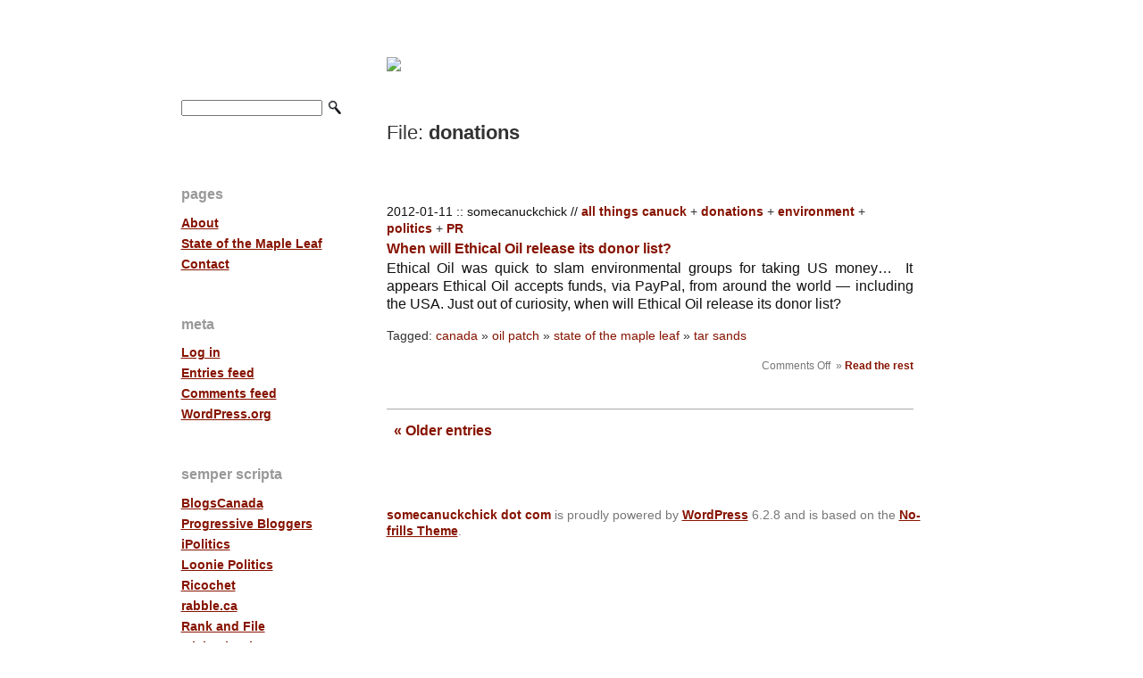

--- FILE ---
content_type: text/html; charset=UTF-8
request_url: http://www.somecanuckchick.com/category/donations/
body_size: 6103
content:
  <!DOCTYPE html PUBLIC "-//W3C//DTD XHTML 1.0 Transitional//EN" "http://www.w3.org/TR/xhtml1/DTD/xhtml1-transitional.dtd">
<html xmlns="http://www.w3.org/1999/xhtml">
<head>
<meta http-equiv="Content-Type" content="text/html; charset=UTF-8" />
<title>  donations | somecanuckchick dot com</title>
<meta name="generator" content="WordPress 6.2.8" />
<meta name="keywords" content="" />
<meta name="description" content="" />
<meta name="author" content="" />
<link rel="stylesheet" href="http://www.somecanuckchick.com/wp-content/themes/no-frills/style.css" type="text/css" media="screen, print" />
<link rel="alternate" type="application/rss+xml" title="somecanuckchick dot com RSS Feed" href="http://www.somecanuckchick.com/feed/" />
<link rel="alternate" type="text/xml" title="RSS .92" href="http://www.somecanuckchick.com/feed/rss/" />
<link rel="alternate" type="application/atom+xml" title="Atom 0.3" href="http://www.somecanuckchick.com/feed/atom/" />
<link rel="pingback" href="http://www.somecanuckchick.com/xmlrpc.php" />

<meta name='robots' content='max-image-preview:large' />
<link rel='dns-prefetch' href='//platform.twitter.com' />
<link rel='dns-prefetch' href='//apis.google.com' />
<link rel="alternate" type="application/rss+xml" title="somecanuckchick dot com &raquo; donations Category Feed" href="http://www.somecanuckchick.com/category/donations/feed/" />
<script type="text/javascript">
window._wpemojiSettings = {"baseUrl":"https:\/\/s.w.org\/images\/core\/emoji\/14.0.0\/72x72\/","ext":".png","svgUrl":"https:\/\/s.w.org\/images\/core\/emoji\/14.0.0\/svg\/","svgExt":".svg","source":{"concatemoji":"http:\/\/www.somecanuckchick.com\/wp-includes\/js\/wp-emoji-release.min.js?ver=6.2.8"}};
/*! This file is auto-generated */
!function(e,a,t){var n,r,o,i=a.createElement("canvas"),p=i.getContext&&i.getContext("2d");function s(e,t){p.clearRect(0,0,i.width,i.height),p.fillText(e,0,0);e=i.toDataURL();return p.clearRect(0,0,i.width,i.height),p.fillText(t,0,0),e===i.toDataURL()}function c(e){var t=a.createElement("script");t.src=e,t.defer=t.type="text/javascript",a.getElementsByTagName("head")[0].appendChild(t)}for(o=Array("flag","emoji"),t.supports={everything:!0,everythingExceptFlag:!0},r=0;r<o.length;r++)t.supports[o[r]]=function(e){if(p&&p.fillText)switch(p.textBaseline="top",p.font="600 32px Arial",e){case"flag":return s("\ud83c\udff3\ufe0f\u200d\u26a7\ufe0f","\ud83c\udff3\ufe0f\u200b\u26a7\ufe0f")?!1:!s("\ud83c\uddfa\ud83c\uddf3","\ud83c\uddfa\u200b\ud83c\uddf3")&&!s("\ud83c\udff4\udb40\udc67\udb40\udc62\udb40\udc65\udb40\udc6e\udb40\udc67\udb40\udc7f","\ud83c\udff4\u200b\udb40\udc67\u200b\udb40\udc62\u200b\udb40\udc65\u200b\udb40\udc6e\u200b\udb40\udc67\u200b\udb40\udc7f");case"emoji":return!s("\ud83e\udef1\ud83c\udffb\u200d\ud83e\udef2\ud83c\udfff","\ud83e\udef1\ud83c\udffb\u200b\ud83e\udef2\ud83c\udfff")}return!1}(o[r]),t.supports.everything=t.supports.everything&&t.supports[o[r]],"flag"!==o[r]&&(t.supports.everythingExceptFlag=t.supports.everythingExceptFlag&&t.supports[o[r]]);t.supports.everythingExceptFlag=t.supports.everythingExceptFlag&&!t.supports.flag,t.DOMReady=!1,t.readyCallback=function(){t.DOMReady=!0},t.supports.everything||(n=function(){t.readyCallback()},a.addEventListener?(a.addEventListener("DOMContentLoaded",n,!1),e.addEventListener("load",n,!1)):(e.attachEvent("onload",n),a.attachEvent("onreadystatechange",function(){"complete"===a.readyState&&t.readyCallback()})),(e=t.source||{}).concatemoji?c(e.concatemoji):e.wpemoji&&e.twemoji&&(c(e.twemoji),c(e.wpemoji)))}(window,document,window._wpemojiSettings);
</script>
<style type="text/css">
img.wp-smiley,
img.emoji {
	display: inline !important;
	border: none !important;
	box-shadow: none !important;
	height: 1em !important;
	width: 1em !important;
	margin: 0 0.07em !important;
	vertical-align: -0.1em !important;
	background: none !important;
	padding: 0 !important;
}
</style>
	<link rel='stylesheet' id='tfg_style-css' href='http://www.somecanuckchick.com/wp-content/plugins/twitter-facebook-google-plusone-share/tfg_style.css?ver=6.2.8' type='text/css' media='all' />
<link rel='stylesheet' id='wp-block-library-css' href='http://www.somecanuckchick.com/wp-includes/css/dist/block-library/style.min.css?ver=6.2.8' type='text/css' media='all' />
<link rel='stylesheet' id='classic-theme-styles-css' href='http://www.somecanuckchick.com/wp-includes/css/classic-themes.min.css?ver=6.2.8' type='text/css' media='all' />
<style id='global-styles-inline-css' type='text/css'>
body{--wp--preset--color--black: #000000;--wp--preset--color--cyan-bluish-gray: #abb8c3;--wp--preset--color--white: #ffffff;--wp--preset--color--pale-pink: #f78da7;--wp--preset--color--vivid-red: #cf2e2e;--wp--preset--color--luminous-vivid-orange: #ff6900;--wp--preset--color--luminous-vivid-amber: #fcb900;--wp--preset--color--light-green-cyan: #7bdcb5;--wp--preset--color--vivid-green-cyan: #00d084;--wp--preset--color--pale-cyan-blue: #8ed1fc;--wp--preset--color--vivid-cyan-blue: #0693e3;--wp--preset--color--vivid-purple: #9b51e0;--wp--preset--gradient--vivid-cyan-blue-to-vivid-purple: linear-gradient(135deg,rgba(6,147,227,1) 0%,rgb(155,81,224) 100%);--wp--preset--gradient--light-green-cyan-to-vivid-green-cyan: linear-gradient(135deg,rgb(122,220,180) 0%,rgb(0,208,130) 100%);--wp--preset--gradient--luminous-vivid-amber-to-luminous-vivid-orange: linear-gradient(135deg,rgba(252,185,0,1) 0%,rgba(255,105,0,1) 100%);--wp--preset--gradient--luminous-vivid-orange-to-vivid-red: linear-gradient(135deg,rgba(255,105,0,1) 0%,rgb(207,46,46) 100%);--wp--preset--gradient--very-light-gray-to-cyan-bluish-gray: linear-gradient(135deg,rgb(238,238,238) 0%,rgb(169,184,195) 100%);--wp--preset--gradient--cool-to-warm-spectrum: linear-gradient(135deg,rgb(74,234,220) 0%,rgb(151,120,209) 20%,rgb(207,42,186) 40%,rgb(238,44,130) 60%,rgb(251,105,98) 80%,rgb(254,248,76) 100%);--wp--preset--gradient--blush-light-purple: linear-gradient(135deg,rgb(255,206,236) 0%,rgb(152,150,240) 100%);--wp--preset--gradient--blush-bordeaux: linear-gradient(135deg,rgb(254,205,165) 0%,rgb(254,45,45) 50%,rgb(107,0,62) 100%);--wp--preset--gradient--luminous-dusk: linear-gradient(135deg,rgb(255,203,112) 0%,rgb(199,81,192) 50%,rgb(65,88,208) 100%);--wp--preset--gradient--pale-ocean: linear-gradient(135deg,rgb(255,245,203) 0%,rgb(182,227,212) 50%,rgb(51,167,181) 100%);--wp--preset--gradient--electric-grass: linear-gradient(135deg,rgb(202,248,128) 0%,rgb(113,206,126) 100%);--wp--preset--gradient--midnight: linear-gradient(135deg,rgb(2,3,129) 0%,rgb(40,116,252) 100%);--wp--preset--duotone--dark-grayscale: url('#wp-duotone-dark-grayscale');--wp--preset--duotone--grayscale: url('#wp-duotone-grayscale');--wp--preset--duotone--purple-yellow: url('#wp-duotone-purple-yellow');--wp--preset--duotone--blue-red: url('#wp-duotone-blue-red');--wp--preset--duotone--midnight: url('#wp-duotone-midnight');--wp--preset--duotone--magenta-yellow: url('#wp-duotone-magenta-yellow');--wp--preset--duotone--purple-green: url('#wp-duotone-purple-green');--wp--preset--duotone--blue-orange: url('#wp-duotone-blue-orange');--wp--preset--font-size--small: 13px;--wp--preset--font-size--medium: 20px;--wp--preset--font-size--large: 36px;--wp--preset--font-size--x-large: 42px;--wp--preset--spacing--20: 0.44rem;--wp--preset--spacing--30: 0.67rem;--wp--preset--spacing--40: 1rem;--wp--preset--spacing--50: 1.5rem;--wp--preset--spacing--60: 2.25rem;--wp--preset--spacing--70: 3.38rem;--wp--preset--spacing--80: 5.06rem;--wp--preset--shadow--natural: 6px 6px 9px rgba(0, 0, 0, 0.2);--wp--preset--shadow--deep: 12px 12px 50px rgba(0, 0, 0, 0.4);--wp--preset--shadow--sharp: 6px 6px 0px rgba(0, 0, 0, 0.2);--wp--preset--shadow--outlined: 6px 6px 0px -3px rgba(255, 255, 255, 1), 6px 6px rgba(0, 0, 0, 1);--wp--preset--shadow--crisp: 6px 6px 0px rgba(0, 0, 0, 1);}:where(.is-layout-flex){gap: 0.5em;}body .is-layout-flow > .alignleft{float: left;margin-inline-start: 0;margin-inline-end: 2em;}body .is-layout-flow > .alignright{float: right;margin-inline-start: 2em;margin-inline-end: 0;}body .is-layout-flow > .aligncenter{margin-left: auto !important;margin-right: auto !important;}body .is-layout-constrained > .alignleft{float: left;margin-inline-start: 0;margin-inline-end: 2em;}body .is-layout-constrained > .alignright{float: right;margin-inline-start: 2em;margin-inline-end: 0;}body .is-layout-constrained > .aligncenter{margin-left: auto !important;margin-right: auto !important;}body .is-layout-constrained > :where(:not(.alignleft):not(.alignright):not(.alignfull)){max-width: var(--wp--style--global--content-size);margin-left: auto !important;margin-right: auto !important;}body .is-layout-constrained > .alignwide{max-width: var(--wp--style--global--wide-size);}body .is-layout-flex{display: flex;}body .is-layout-flex{flex-wrap: wrap;align-items: center;}body .is-layout-flex > *{margin: 0;}:where(.wp-block-columns.is-layout-flex){gap: 2em;}.has-black-color{color: var(--wp--preset--color--black) !important;}.has-cyan-bluish-gray-color{color: var(--wp--preset--color--cyan-bluish-gray) !important;}.has-white-color{color: var(--wp--preset--color--white) !important;}.has-pale-pink-color{color: var(--wp--preset--color--pale-pink) !important;}.has-vivid-red-color{color: var(--wp--preset--color--vivid-red) !important;}.has-luminous-vivid-orange-color{color: var(--wp--preset--color--luminous-vivid-orange) !important;}.has-luminous-vivid-amber-color{color: var(--wp--preset--color--luminous-vivid-amber) !important;}.has-light-green-cyan-color{color: var(--wp--preset--color--light-green-cyan) !important;}.has-vivid-green-cyan-color{color: var(--wp--preset--color--vivid-green-cyan) !important;}.has-pale-cyan-blue-color{color: var(--wp--preset--color--pale-cyan-blue) !important;}.has-vivid-cyan-blue-color{color: var(--wp--preset--color--vivid-cyan-blue) !important;}.has-vivid-purple-color{color: var(--wp--preset--color--vivid-purple) !important;}.has-black-background-color{background-color: var(--wp--preset--color--black) !important;}.has-cyan-bluish-gray-background-color{background-color: var(--wp--preset--color--cyan-bluish-gray) !important;}.has-white-background-color{background-color: var(--wp--preset--color--white) !important;}.has-pale-pink-background-color{background-color: var(--wp--preset--color--pale-pink) !important;}.has-vivid-red-background-color{background-color: var(--wp--preset--color--vivid-red) !important;}.has-luminous-vivid-orange-background-color{background-color: var(--wp--preset--color--luminous-vivid-orange) !important;}.has-luminous-vivid-amber-background-color{background-color: var(--wp--preset--color--luminous-vivid-amber) !important;}.has-light-green-cyan-background-color{background-color: var(--wp--preset--color--light-green-cyan) !important;}.has-vivid-green-cyan-background-color{background-color: var(--wp--preset--color--vivid-green-cyan) !important;}.has-pale-cyan-blue-background-color{background-color: var(--wp--preset--color--pale-cyan-blue) !important;}.has-vivid-cyan-blue-background-color{background-color: var(--wp--preset--color--vivid-cyan-blue) !important;}.has-vivid-purple-background-color{background-color: var(--wp--preset--color--vivid-purple) !important;}.has-black-border-color{border-color: var(--wp--preset--color--black) !important;}.has-cyan-bluish-gray-border-color{border-color: var(--wp--preset--color--cyan-bluish-gray) !important;}.has-white-border-color{border-color: var(--wp--preset--color--white) !important;}.has-pale-pink-border-color{border-color: var(--wp--preset--color--pale-pink) !important;}.has-vivid-red-border-color{border-color: var(--wp--preset--color--vivid-red) !important;}.has-luminous-vivid-orange-border-color{border-color: var(--wp--preset--color--luminous-vivid-orange) !important;}.has-luminous-vivid-amber-border-color{border-color: var(--wp--preset--color--luminous-vivid-amber) !important;}.has-light-green-cyan-border-color{border-color: var(--wp--preset--color--light-green-cyan) !important;}.has-vivid-green-cyan-border-color{border-color: var(--wp--preset--color--vivid-green-cyan) !important;}.has-pale-cyan-blue-border-color{border-color: var(--wp--preset--color--pale-cyan-blue) !important;}.has-vivid-cyan-blue-border-color{border-color: var(--wp--preset--color--vivid-cyan-blue) !important;}.has-vivid-purple-border-color{border-color: var(--wp--preset--color--vivid-purple) !important;}.has-vivid-cyan-blue-to-vivid-purple-gradient-background{background: var(--wp--preset--gradient--vivid-cyan-blue-to-vivid-purple) !important;}.has-light-green-cyan-to-vivid-green-cyan-gradient-background{background: var(--wp--preset--gradient--light-green-cyan-to-vivid-green-cyan) !important;}.has-luminous-vivid-amber-to-luminous-vivid-orange-gradient-background{background: var(--wp--preset--gradient--luminous-vivid-amber-to-luminous-vivid-orange) !important;}.has-luminous-vivid-orange-to-vivid-red-gradient-background{background: var(--wp--preset--gradient--luminous-vivid-orange-to-vivid-red) !important;}.has-very-light-gray-to-cyan-bluish-gray-gradient-background{background: var(--wp--preset--gradient--very-light-gray-to-cyan-bluish-gray) !important;}.has-cool-to-warm-spectrum-gradient-background{background: var(--wp--preset--gradient--cool-to-warm-spectrum) !important;}.has-blush-light-purple-gradient-background{background: var(--wp--preset--gradient--blush-light-purple) !important;}.has-blush-bordeaux-gradient-background{background: var(--wp--preset--gradient--blush-bordeaux) !important;}.has-luminous-dusk-gradient-background{background: var(--wp--preset--gradient--luminous-dusk) !important;}.has-pale-ocean-gradient-background{background: var(--wp--preset--gradient--pale-ocean) !important;}.has-electric-grass-gradient-background{background: var(--wp--preset--gradient--electric-grass) !important;}.has-midnight-gradient-background{background: var(--wp--preset--gradient--midnight) !important;}.has-small-font-size{font-size: var(--wp--preset--font-size--small) !important;}.has-medium-font-size{font-size: var(--wp--preset--font-size--medium) !important;}.has-large-font-size{font-size: var(--wp--preset--font-size--large) !important;}.has-x-large-font-size{font-size: var(--wp--preset--font-size--x-large) !important;}
.wp-block-navigation a:where(:not(.wp-element-button)){color: inherit;}
:where(.wp-block-columns.is-layout-flex){gap: 2em;}
.wp-block-pullquote{font-size: 1.5em;line-height: 1.6;}
</style>
<link rel="https://api.w.org/" href="http://www.somecanuckchick.com/wp-json/" /><link rel="alternate" type="application/json" href="http://www.somecanuckchick.com/wp-json/wp/v2/categories/160" /><link rel="EditURI" type="application/rsd+xml" title="RSD" href="http://www.somecanuckchick.com/xmlrpc.php?rsd" />
<link rel="wlwmanifest" type="application/wlwmanifest+xml" href="http://www.somecanuckchick.com/wp-includes/wlwmanifest.xml" />
<meta name="generator" content="WordPress 6.2.8" />


<!-- Facebook Like Thumbnail -->
<link rel="image_src" href="https://p.twimg.com/Ai6dURdCQAAu96m.png" />
<!-- End Facebook Like Thumbnail -->


 

</head>
<body>
<a name="top"></a>

<div id="nf_page">

	<!-- Begin the side bar. -->
  <div id="nf_pagesidebar">
    <div id="nf_pagesidebarcontainer">
      <form method="get" id="searchform" action="http://www.somecanuckchick.com/">
  <div id="nf_searchform_searchbox">
  	<div id="nf_searchform_searchbox_c1"><input type="text" size="25" value="" name="s" id="s" /></div>
    <div id="nf_searchform_searchbox_c2">&nbsp;<input type="image" src="http://www.somecanuckchick.com/wp-content/themes/no-frills/images/search_16x16.png" id="searchsubmit" title="Search" /></div>
    <div id="nf_searchform_searchbox_c3">&nbsp;</div>
  </div>
</form>
      <br />
      <div id="sidebar">
	<h1>Sidebar</h1>
	<ul>
		<li id="pages-3" class="widget widget_pages"><h2 class="widgettitle">Pages</h2>

			<ul>
				<li class="page_item page-item-2"><a href="http://www.somecanuckchick.com/about/">About</a></li>
<li class="page_item page-item-379"><a href="http://www.somecanuckchick.com/state-of-the-maple-leaf/">State of the Maple Leaf</a></li>
<li class="page_item page-item-695"><a href="http://www.somecanuckchick.com/contact/">Contact</a></li>
			</ul>

			</li>
<li id="meta-3" class="widget widget_meta"><h2 class="widgettitle">Meta</h2>

		<ul>
						<li><a href="http://www.somecanuckchick.com/wp-login.php">Log in</a></li>
			<li><a href="http://www.somecanuckchick.com/feed/">Entries feed</a></li>
			<li><a href="http://www.somecanuckchick.com/comments/feed/">Comments feed</a></li>

			<li><a href="https://wordpress.org/">WordPress.org</a></li>
		</ul>

		</li>

<li><h2>Semper Scripta</h2>
<ul>
<li><a href="http://www.blogscanada.ca/">BlogsCanada</a></li>
<li><a href="http://www.progressivebloggers.ca/">Progressive Bloggers</a></li>
<li><a href="http://ipolitics.ca/">iPolitics</a></li>
<li><a href="https://looniepolitics.com/">Loonie Politics</a></li>
<li><a href="https://ricochet.media/en">Ricochet</a></li>
<li><a href="http://rabble.ca/">rabble.ca</a></li>
<li><a href="https://rankandfile.ca/">Rank and File</a></li>
<li><a href="http://www.michaelgeist.ca/">Michael Geist</a></li>
<li><a href="http://www.frankejames.com/">Franke James</a></li>
<li><a href="http://www.lautens.com/">Stephen Lautens</a></li>
<li><a href="https://www.thestar.com/authors.delacourt_susan.html">Susan Delacourt</a></li>
<li><a href="https://ipolitics.ca/team-member/kady-omalley/">Kady O’Malley</a></li>
<li><a href="https://montrealgazette.com/author/martin-patriquin">Martin Patriquin</a></li>
<li><a href="https://www.huffingtonpost.ca/author/althia-raj/">Althia Raj</a>
<li><a href="http://impolitical.blogspot.com/">Impolitical</a></li>
<li><a href="http://farnwide.blogspot.com/">Far and Wide</a></li>
<li><a href="http://tymlee.wordpress.com/">Tymlee's Blog</a></li>
<li><a href="http://liberal-arts-and-minds.blogspot.com/">Liberal Arts and Minds</a></li>
<li><a href="http://www.routineproceedings.com/">Routine Proceedings</a></li>
<li><a href="http://saskboy.wordpress.com/">Saskboy's Abandoned Stuff</a></li>
<li><a href="http://canadianpoliticalstuff.blogspot.ca/">Take off, Eh?</a></li>
<li><a href="http://scottdiatribe.canflag.com/">Scott's DiaTribes</a></li>
<li><a href="http://www.desmogblog.com/">DeSmogBlog</a></li>
</ul>
<li><h2>Nudum Pactum</h2>
<ul>
<li><a href="http://www.elections.ca/">Elections Canada</a></li>
<li><a href="https://secure.fairvote.ca/">Fair Vote Canada</a>
<li><a href="http://openparliament.ca/">OpenParliament</a></li>
<li><a href="http://www.ourcommons.ca/">House of Commons</a></li>
<li><a href="http://politwitter.ca/">PoliTwitter</a></li>
<li><a href="http://www.greenparty.ca/">Green Party of Canada</a></li>
<li><a href="http://www.liberal.ca/">Liberal Party of Canada</a></li>
<li><a href="http://www.ndp.ca/">New Democratic Party</a></li>
	</ul>
&nbsp;&nbsp;
</li>
&nbsp;&nbsp;
</li>
&nbsp;&nbsp;
</li>
</div>
    </div>
  </div>
  <!-- End the side bar. -->

	<!-- Begin the main (content) column. -->
  <div id="nf_pagecontentcolumn">
    <div id="content">
      <h1>Content</h1>


  <div id="nf_sitetitle"><a href="https://www.somecanuckchick.com/" title="a mari usque ad mare…"><img src="https://farm3.static.flickr.com/2413/5748695877_cb235dd1f2_o.png"></a></div>
  <!--
  <div id="nf_topimage"></div>
  -->

  
    
              <h2 class="pagetitle"><span style="font-weight: normal;">File:</span> donations</h2>
    
          <div class="post" id="post-893">
              <div class="listentrytitle">
          2012-01-11          ::
          somecanuckchick          //
          <span class="listentrydetails">
          <a href="http://www.somecanuckchick.com/category/all-things-canuck/" rel="category tag">all things canuck</a> + <a href="http://www.somecanuckchick.com/category/donations/" rel="category tag">donations</a> + <a href="http://www.somecanuckchick.com/category/environment/" rel="category tag">environment</a> + <a href="http://www.somecanuckchick.com/category/politics/" rel="category tag">politics</a> + <a href="http://www.somecanuckchick.com/category/pr/" rel="category tag">PR</a>          </span>
          <br />
          <span class="listentrytitletext">
          <a href="http://www.somecanuckchick.com/when-will-ethical-oil-release-its-donor-list/" rel="bookmark" title="When will Ethical Oil release its donor list?">When will Ethical Oil release its donor list?</a>
          </span>
                </div>
                                      <p>Ethical Oil was quick to slam environmental groups for taking US money&#8230; ‎ It appears Ethical Oil accepts funds, via PayPal, from around the world — including the USA. Just out of curiosity, when will Ethical Oil release its donor list?</p>
        <div class="listentrytags">
        Tagged: <a href="http://www.somecanuckchick.com/tag/canada/" rel="tag">canada</a> &raquo; <a href="http://www.somecanuckchick.com/tag/oil-patch/" rel="tag">oil patch</a> &raquo; <a href="http://www.somecanuckchick.com/tag/state-of-the-maple-leaf/" rel="tag">state of the maple leaf</a> &raquo; <a href="http://www.somecanuckchick.com/tag/tar-sands/" rel="tag">tar sands</a>        </div>
                    <p class="date">
                              <span>Comments Off<span class="screen-reader-text"> on When will Ethical Oil release its donor list?</span></span>            &nbsp;&raquo;
            <a href="http://www.somecanuckchick.com/when-will-ethical-oil-release-its-donor-list/">Read the rest</a>
                                          </p>
            </div>

      
          
          <hr />
      <div class="navigation"><a href="http://www.somecanuckchick.com/category/donations/page/2/" ><span class="alignleft">&laquo; Older entries</span></a></div>
      
    </div><!-- End content. -->

    <div id="links_end_of_content_paddingtop">
    </div>
    <div id="links_end_of_content">
        </div>


    <div id="footerpaddingtop">
    </div>
    <div id="footer">
      <p>
      <span id="footersitetitle"><a href="http://www.somecanuckchick.com/" title="somecanuckchick dot com">somecanuckchick dot com</a></span> is proudly powered by <a href="http://wordpress.org/" title="WordPress">WordPress</a>
      6.2.8      and is based on the 
      <a href="http://jesskim.com/no-frills-theme">No-frills Theme</a>.
      <br /><br /><br />
      </p>
      		<!-- Start of StatCounter Code -->
		<script>
			<!--
			var sc_project=2720118;
			var sc_security="ba196c67";
						var scJsHost = (("https:" == document.location.protocol) ?
				"https://secure." : "http://www.");
			//-->
			
document.write("<sc"+"ript src='" +scJsHost +"statcounter.com/counter/counter.js'></"+"script>");		</script>
				<noscript><div class="statcounter"><a title="web analytics" href="https://statcounter.com/"><img class="statcounter" src="https://c.statcounter.com/2720118/0/ba196c67/0/" alt="web analytics" /></a></div></noscript>
		<!-- End of StatCounter Code -->
		<script type='text/javascript' src='http://platform.twitter.com/widgets.js?ver=6.2.8' id='twitter_facebook_share_twitter-js'></script>
<script type='text/javascript' src='http://apis.google.com/js/plusone.js?ver=6.2.8' id='twitter_facebook_share_google-js'></script>

    </div>
    <div id="footerpaddingbottom">
    </div>

  </div>
  <!-- End the main (content) column. -->



	<!-- To move the side bar to the right, cut the side bar block
	from header.php and paste it here. -->








</div><!-- End nf_page. -->
</body>
</html>